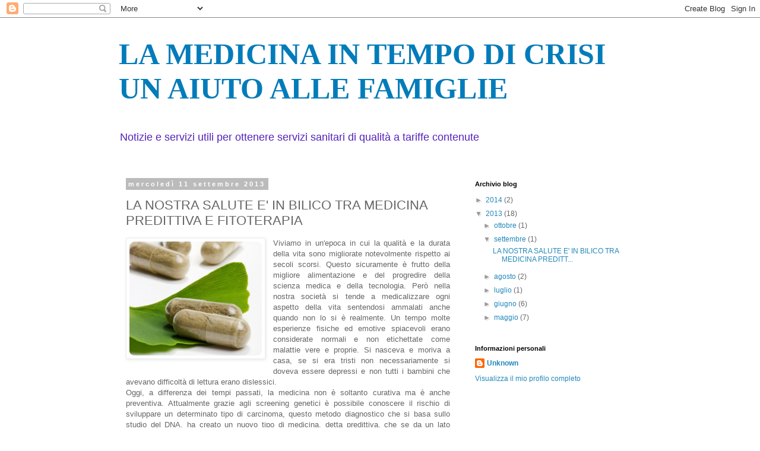

--- FILE ---
content_type: text/html; charset=UTF-8
request_url: https://medicopertutti.blogspot.com/2013/09/la-nostra-salute-e-in-bilico-tra.html
body_size: 10987
content:
<!DOCTYPE html>
<html class='v2' dir='ltr' lang='it'>
<head>
<link href='https://www.blogger.com/static/v1/widgets/335934321-css_bundle_v2.css' rel='stylesheet' type='text/css'/>
<meta content='width=1100' name='viewport'/>
<meta content='text/html; charset=UTF-8' http-equiv='Content-Type'/>
<meta content='blogger' name='generator'/>
<link href='https://medicopertutti.blogspot.com/favicon.ico' rel='icon' type='image/x-icon'/>
<link href='http://medicopertutti.blogspot.com/2013/09/la-nostra-salute-e-in-bilico-tra.html' rel='canonical'/>
<link rel="alternate" type="application/atom+xml" title="LA MEDICINA IN TEMPO DI CRISI UN AIUTO ALLE FAMIGLIE - Atom" href="https://medicopertutti.blogspot.com/feeds/posts/default" />
<link rel="alternate" type="application/rss+xml" title="LA MEDICINA IN TEMPO DI CRISI UN AIUTO ALLE FAMIGLIE - RSS" href="https://medicopertutti.blogspot.com/feeds/posts/default?alt=rss" />
<link rel="service.post" type="application/atom+xml" title="LA MEDICINA IN TEMPO DI CRISI UN AIUTO ALLE FAMIGLIE - Atom" href="https://www.blogger.com/feeds/6824754255195611882/posts/default" />

<link rel="alternate" type="application/atom+xml" title="LA MEDICINA IN TEMPO DI CRISI UN AIUTO ALLE FAMIGLIE - Atom" href="https://medicopertutti.blogspot.com/feeds/8391404526301641742/comments/default" />
<!--Can't find substitution for tag [blog.ieCssRetrofitLinks]-->
<link href='https://blogger.googleusercontent.com/img/b/R29vZ2xl/AVvXsEgvh0kvAzJpY-ODTzNg61LIO6OmUXI0o7o5m9SKJhmooVkavYsJ3PZT5NXP6QWZekZyMfZBXl-UeJMErLjl5WdJDSVu16CnN4H7g8L09OR9GIhgsujX3uBXcwt-8M_oZwcX9qRIbtTxKmQ/s1600/herbalmedicine.jpg' rel='image_src'/>
<meta content='http://medicopertutti.blogspot.com/2013/09/la-nostra-salute-e-in-bilico-tra.html' property='og:url'/>
<meta content='LA NOSTRA SALUTE E&#39; IN BILICO TRA MEDICINA PREDITTIVA E FITOTERAPIA' property='og:title'/>
<meta content='   Viviamo in un&#39;epoca in cui la qualità e la durata della vita sono migliorate notevolmente rispetto ai secoli scorsi. Questo sicuramente è...' property='og:description'/>
<meta content='https://blogger.googleusercontent.com/img/b/R29vZ2xl/AVvXsEgvh0kvAzJpY-ODTzNg61LIO6OmUXI0o7o5m9SKJhmooVkavYsJ3PZT5NXP6QWZekZyMfZBXl-UeJMErLjl5WdJDSVu16CnN4H7g8L09OR9GIhgsujX3uBXcwt-8M_oZwcX9qRIbtTxKmQ/w1200-h630-p-k-no-nu/herbalmedicine.jpg' property='og:image'/>
<title>LA MEDICINA IN TEMPO DI CRISI UN AIUTO ALLE FAMIGLIE: LA NOSTRA SALUTE E' IN BILICO TRA MEDICINA PREDITTIVA E FITOTERAPIA</title>
<style id='page-skin-1' type='text/css'><!--
/*
-----------------------------------------------
Blogger Template Style
Name:     Simple
Designer: Blogger
URL:      www.blogger.com
----------------------------------------------- */
/* Content
----------------------------------------------- */
body {
font: normal normal 12px 'Trebuchet MS', Trebuchet, Verdana, sans-serif;
color: #666666;
background: #ffffff none repeat scroll top left;
padding: 0 0 0 0;
}
html body .region-inner {
min-width: 0;
max-width: 100%;
width: auto;
}
h2 {
font-size: 22px;
}
a:link {
text-decoration:none;
color: #2288bb;
}
a:visited {
text-decoration:none;
color: #888888;
}
a:hover {
text-decoration:underline;
color: #33aaff;
}
.body-fauxcolumn-outer .fauxcolumn-inner {
background: transparent none repeat scroll top left;
_background-image: none;
}
.body-fauxcolumn-outer .cap-top {
position: absolute;
z-index: 1;
height: 400px;
width: 100%;
}
.body-fauxcolumn-outer .cap-top .cap-left {
width: 100%;
background: transparent none repeat-x scroll top left;
_background-image: none;
}
.content-outer {
-moz-box-shadow: 0 0 0 rgba(0, 0, 0, .15);
-webkit-box-shadow: 0 0 0 rgba(0, 0, 0, .15);
-goog-ms-box-shadow: 0 0 0 #333333;
box-shadow: 0 0 0 rgba(0, 0, 0, .15);
margin-bottom: 1px;
}
.content-inner {
padding: 10px 40px;
}
.content-inner {
background-color: #ffffff;
}
/* Header
----------------------------------------------- */
.header-outer {
background: transparent none repeat-x scroll 0 -400px;
_background-image: none;
}
.Header h1 {
font: normal bold 50px 'Times New Roman', Times, FreeSerif, serif;
color: #007cbb;
text-shadow: 0 0 0 rgba(0, 0, 0, .2);
}
.Header h1 a {
color: #007cbb;
}
.Header .description {
font-size: 18px;
color: #5421bb;
}
.header-inner .Header .titlewrapper {
padding: 22px 0;
}
.header-inner .Header .descriptionwrapper {
padding: 0 0;
}
/* Tabs
----------------------------------------------- */
.tabs-inner .section:first-child {
border-top: 0 solid #dddddd;
}
.tabs-inner .section:first-child ul {
margin-top: -1px;
border-top: 1px solid #dddddd;
border-left: 1px solid #dddddd;
border-right: 1px solid #dddddd;
}
.tabs-inner .widget ul {
background: transparent none repeat-x scroll 0 -800px;
_background-image: none;
border-bottom: 1px solid #dddddd;
margin-top: 0;
margin-left: -30px;
margin-right: -30px;
}
.tabs-inner .widget li a {
display: inline-block;
padding: .6em 1em;
font: normal normal 12px 'Trebuchet MS', Trebuchet, Verdana, sans-serif;
color: #000000;
border-left: 1px solid #ffffff;
border-right: 1px solid #dddddd;
}
.tabs-inner .widget li:first-child a {
border-left: none;
}
.tabs-inner .widget li.selected a, .tabs-inner .widget li a:hover {
color: #000000;
background-color: #eeeeee;
text-decoration: none;
}
/* Columns
----------------------------------------------- */
.main-outer {
border-top: 0 solid transparent;
}
.fauxcolumn-left-outer .fauxcolumn-inner {
border-right: 1px solid transparent;
}
.fauxcolumn-right-outer .fauxcolumn-inner {
border-left: 1px solid transparent;
}
/* Headings
----------------------------------------------- */
div.widget > h2,
div.widget h2.title {
margin: 0 0 1em 0;
font: normal bold 11px 'Trebuchet MS',Trebuchet,Verdana,sans-serif;
color: #000000;
}
/* Widgets
----------------------------------------------- */
.widget .zippy {
color: #999999;
text-shadow: 2px 2px 1px rgba(0, 0, 0, .1);
}
.widget .popular-posts ul {
list-style: none;
}
/* Posts
----------------------------------------------- */
h2.date-header {
font: normal bold 11px Arial, Tahoma, Helvetica, FreeSans, sans-serif;
}
.date-header span {
background-color: #bbbbbb;
color: #ffffff;
padding: 0.4em;
letter-spacing: 3px;
margin: inherit;
}
.main-inner {
padding-top: 35px;
padding-bottom: 65px;
}
.main-inner .column-center-inner {
padding: 0 0;
}
.main-inner .column-center-inner .section {
margin: 0 1em;
}
.post {
margin: 0 0 45px 0;
}
h3.post-title, .comments h4 {
font: normal normal 22px 'Trebuchet MS',Trebuchet,Verdana,sans-serif;
margin: .75em 0 0;
}
.post-body {
font-size: 110%;
line-height: 1.4;
position: relative;
}
.post-body img, .post-body .tr-caption-container, .Profile img, .Image img,
.BlogList .item-thumbnail img {
padding: 2px;
background: #ffffff;
border: 1px solid #eeeeee;
-moz-box-shadow: 1px 1px 5px rgba(0, 0, 0, .1);
-webkit-box-shadow: 1px 1px 5px rgba(0, 0, 0, .1);
box-shadow: 1px 1px 5px rgba(0, 0, 0, .1);
}
.post-body img, .post-body .tr-caption-container {
padding: 5px;
}
.post-body .tr-caption-container {
color: #666666;
}
.post-body .tr-caption-container img {
padding: 0;
background: transparent;
border: none;
-moz-box-shadow: 0 0 0 rgba(0, 0, 0, .1);
-webkit-box-shadow: 0 0 0 rgba(0, 0, 0, .1);
box-shadow: 0 0 0 rgba(0, 0, 0, .1);
}
.post-header {
margin: 0 0 1.5em;
line-height: 1.6;
font-size: 90%;
}
.post-footer {
margin: 20px -2px 0;
padding: 5px 10px;
color: #666666;
background-color: #eeeeee;
border-bottom: 1px solid #eeeeee;
line-height: 1.6;
font-size: 90%;
}
#comments .comment-author {
padding-top: 1.5em;
border-top: 1px solid transparent;
background-position: 0 1.5em;
}
#comments .comment-author:first-child {
padding-top: 0;
border-top: none;
}
.avatar-image-container {
margin: .2em 0 0;
}
#comments .avatar-image-container img {
border: 1px solid #eeeeee;
}
/* Comments
----------------------------------------------- */
.comments .comments-content .icon.blog-author {
background-repeat: no-repeat;
background-image: url([data-uri]);
}
.comments .comments-content .loadmore a {
border-top: 1px solid #999999;
border-bottom: 1px solid #999999;
}
.comments .comment-thread.inline-thread {
background-color: #eeeeee;
}
.comments .continue {
border-top: 2px solid #999999;
}
/* Accents
---------------------------------------------- */
.section-columns td.columns-cell {
border-left: 1px solid transparent;
}
.blog-pager {
background: transparent url(//www.blogblog.com/1kt/simple/paging_dot.png) repeat-x scroll top center;
}
.blog-pager-older-link, .home-link,
.blog-pager-newer-link {
background-color: #ffffff;
padding: 5px;
}
.footer-outer {
border-top: 1px dashed #bbbbbb;
}
/* Mobile
----------------------------------------------- */
body.mobile  {
background-size: auto;
}
.mobile .body-fauxcolumn-outer {
background: transparent none repeat scroll top left;
}
.mobile .body-fauxcolumn-outer .cap-top {
background-size: 100% auto;
}
.mobile .content-outer {
-webkit-box-shadow: 0 0 3px rgba(0, 0, 0, .15);
box-shadow: 0 0 3px rgba(0, 0, 0, .15);
}
.mobile .tabs-inner .widget ul {
margin-left: 0;
margin-right: 0;
}
.mobile .post {
margin: 0;
}
.mobile .main-inner .column-center-inner .section {
margin: 0;
}
.mobile .date-header span {
padding: 0.1em 10px;
margin: 0 -10px;
}
.mobile h3.post-title {
margin: 0;
}
.mobile .blog-pager {
background: transparent none no-repeat scroll top center;
}
.mobile .footer-outer {
border-top: none;
}
.mobile .main-inner, .mobile .footer-inner {
background-color: #ffffff;
}
.mobile-index-contents {
color: #666666;
}
.mobile-link-button {
background-color: #2288bb;
}
.mobile-link-button a:link, .mobile-link-button a:visited {
color: #ffffff;
}
.mobile .tabs-inner .section:first-child {
border-top: none;
}
.mobile .tabs-inner .PageList .widget-content {
background-color: #eeeeee;
color: #000000;
border-top: 1px solid #dddddd;
border-bottom: 1px solid #dddddd;
}
.mobile .tabs-inner .PageList .widget-content .pagelist-arrow {
border-left: 1px solid #dddddd;
}

--></style>
<style id='template-skin-1' type='text/css'><!--
body {
min-width: 960px;
}
.content-outer, .content-fauxcolumn-outer, .region-inner {
min-width: 960px;
max-width: 960px;
_width: 960px;
}
.main-inner .columns {
padding-left: 0px;
padding-right: 310px;
}
.main-inner .fauxcolumn-center-outer {
left: 0px;
right: 310px;
/* IE6 does not respect left and right together */
_width: expression(this.parentNode.offsetWidth -
parseInt("0px") -
parseInt("310px") + 'px');
}
.main-inner .fauxcolumn-left-outer {
width: 0px;
}
.main-inner .fauxcolumn-right-outer {
width: 310px;
}
.main-inner .column-left-outer {
width: 0px;
right: 100%;
margin-left: -0px;
}
.main-inner .column-right-outer {
width: 310px;
margin-right: -310px;
}
#layout {
min-width: 0;
}
#layout .content-outer {
min-width: 0;
width: 800px;
}
#layout .region-inner {
min-width: 0;
width: auto;
}
body#layout div.add_widget {
padding: 8px;
}
body#layout div.add_widget a {
margin-left: 32px;
}
--></style>
<link href='https://www.blogger.com/dyn-css/authorization.css?targetBlogID=6824754255195611882&amp;zx=fb33488c-637f-4369-ab25-4963a0a4715a' media='none' onload='if(media!=&#39;all&#39;)media=&#39;all&#39;' rel='stylesheet'/><noscript><link href='https://www.blogger.com/dyn-css/authorization.css?targetBlogID=6824754255195611882&amp;zx=fb33488c-637f-4369-ab25-4963a0a4715a' rel='stylesheet'/></noscript>
<meta name='google-adsense-platform-account' content='ca-host-pub-1556223355139109'/>
<meta name='google-adsense-platform-domain' content='blogspot.com'/>

</head>
<body class='loading variant-simplysimple'>
<div class='navbar section' id='navbar' name='Navbar'><div class='widget Navbar' data-version='1' id='Navbar1'><script type="text/javascript">
    function setAttributeOnload(object, attribute, val) {
      if(window.addEventListener) {
        window.addEventListener('load',
          function(){ object[attribute] = val; }, false);
      } else {
        window.attachEvent('onload', function(){ object[attribute] = val; });
      }
    }
  </script>
<div id="navbar-iframe-container"></div>
<script type="text/javascript" src="https://apis.google.com/js/platform.js"></script>
<script type="text/javascript">
      gapi.load("gapi.iframes:gapi.iframes.style.bubble", function() {
        if (gapi.iframes && gapi.iframes.getContext) {
          gapi.iframes.getContext().openChild({
              url: 'https://www.blogger.com/navbar/6824754255195611882?po\x3d8391404526301641742\x26origin\x3dhttps://medicopertutti.blogspot.com',
              where: document.getElementById("navbar-iframe-container"),
              id: "navbar-iframe"
          });
        }
      });
    </script><script type="text/javascript">
(function() {
var script = document.createElement('script');
script.type = 'text/javascript';
script.src = '//pagead2.googlesyndication.com/pagead/js/google_top_exp.js';
var head = document.getElementsByTagName('head')[0];
if (head) {
head.appendChild(script);
}})();
</script>
</div></div>
<div class='body-fauxcolumns'>
<div class='fauxcolumn-outer body-fauxcolumn-outer'>
<div class='cap-top'>
<div class='cap-left'></div>
<div class='cap-right'></div>
</div>
<div class='fauxborder-left'>
<div class='fauxborder-right'></div>
<div class='fauxcolumn-inner'>
</div>
</div>
<div class='cap-bottom'>
<div class='cap-left'></div>
<div class='cap-right'></div>
</div>
</div>
</div>
<div class='content'>
<div class='content-fauxcolumns'>
<div class='fauxcolumn-outer content-fauxcolumn-outer'>
<div class='cap-top'>
<div class='cap-left'></div>
<div class='cap-right'></div>
</div>
<div class='fauxborder-left'>
<div class='fauxborder-right'></div>
<div class='fauxcolumn-inner'>
</div>
</div>
<div class='cap-bottom'>
<div class='cap-left'></div>
<div class='cap-right'></div>
</div>
</div>
</div>
<div class='content-outer'>
<div class='content-cap-top cap-top'>
<div class='cap-left'></div>
<div class='cap-right'></div>
</div>
<div class='fauxborder-left content-fauxborder-left'>
<div class='fauxborder-right content-fauxborder-right'></div>
<div class='content-inner'>
<header>
<div class='header-outer'>
<div class='header-cap-top cap-top'>
<div class='cap-left'></div>
<div class='cap-right'></div>
</div>
<div class='fauxborder-left header-fauxborder-left'>
<div class='fauxborder-right header-fauxborder-right'></div>
<div class='region-inner header-inner'>
<div class='header section' id='header' name='Intestazione'><div class='widget Header' data-version='1' id='Header1'>
<div id='header-inner'>
<div class='titlewrapper'>
<h1 class='title'>
<a href='https://medicopertutti.blogspot.com/'>
LA MEDICINA IN TEMPO DI CRISI UN AIUTO ALLE FAMIGLIE
</a>
</h1>
</div>
<div class='descriptionwrapper'>
<p class='description'><span>Notizie e servizi utili per ottenere servizi sanitari di qualità a tariffe contenute</span></p>
</div>
</div>
</div></div>
</div>
</div>
<div class='header-cap-bottom cap-bottom'>
<div class='cap-left'></div>
<div class='cap-right'></div>
</div>
</div>
</header>
<div class='tabs-outer'>
<div class='tabs-cap-top cap-top'>
<div class='cap-left'></div>
<div class='cap-right'></div>
</div>
<div class='fauxborder-left tabs-fauxborder-left'>
<div class='fauxborder-right tabs-fauxborder-right'></div>
<div class='region-inner tabs-inner'>
<div class='tabs no-items section' id='crosscol' name='Multi-colonne'></div>
<div class='tabs no-items section' id='crosscol-overflow' name='Cross-Column 2'></div>
</div>
</div>
<div class='tabs-cap-bottom cap-bottom'>
<div class='cap-left'></div>
<div class='cap-right'></div>
</div>
</div>
<div class='main-outer'>
<div class='main-cap-top cap-top'>
<div class='cap-left'></div>
<div class='cap-right'></div>
</div>
<div class='fauxborder-left main-fauxborder-left'>
<div class='fauxborder-right main-fauxborder-right'></div>
<div class='region-inner main-inner'>
<div class='columns fauxcolumns'>
<div class='fauxcolumn-outer fauxcolumn-center-outer'>
<div class='cap-top'>
<div class='cap-left'></div>
<div class='cap-right'></div>
</div>
<div class='fauxborder-left'>
<div class='fauxborder-right'></div>
<div class='fauxcolumn-inner'>
</div>
</div>
<div class='cap-bottom'>
<div class='cap-left'></div>
<div class='cap-right'></div>
</div>
</div>
<div class='fauxcolumn-outer fauxcolumn-left-outer'>
<div class='cap-top'>
<div class='cap-left'></div>
<div class='cap-right'></div>
</div>
<div class='fauxborder-left'>
<div class='fauxborder-right'></div>
<div class='fauxcolumn-inner'>
</div>
</div>
<div class='cap-bottom'>
<div class='cap-left'></div>
<div class='cap-right'></div>
</div>
</div>
<div class='fauxcolumn-outer fauxcolumn-right-outer'>
<div class='cap-top'>
<div class='cap-left'></div>
<div class='cap-right'></div>
</div>
<div class='fauxborder-left'>
<div class='fauxborder-right'></div>
<div class='fauxcolumn-inner'>
</div>
</div>
<div class='cap-bottom'>
<div class='cap-left'></div>
<div class='cap-right'></div>
</div>
</div>
<!-- corrects IE6 width calculation -->
<div class='columns-inner'>
<div class='column-center-outer'>
<div class='column-center-inner'>
<div class='main section' id='main' name='Principale'><div class='widget Blog' data-version='1' id='Blog1'>
<div class='blog-posts hfeed'>

          <div class="date-outer">
        
<h2 class='date-header'><span>mercoledì 11 settembre 2013</span></h2>

          <div class="date-posts">
        
<div class='post-outer'>
<div class='post hentry uncustomized-post-template' itemprop='blogPost' itemscope='itemscope' itemtype='http://schema.org/BlogPosting'>
<meta content='https://blogger.googleusercontent.com/img/b/R29vZ2xl/AVvXsEgvh0kvAzJpY-ODTzNg61LIO6OmUXI0o7o5m9SKJhmooVkavYsJ3PZT5NXP6QWZekZyMfZBXl-UeJMErLjl5WdJDSVu16CnN4H7g8L09OR9GIhgsujX3uBXcwt-8M_oZwcX9qRIbtTxKmQ/s1600/herbalmedicine.jpg' itemprop='image_url'/>
<meta content='6824754255195611882' itemprop='blogId'/>
<meta content='8391404526301641742' itemprop='postId'/>
<a name='8391404526301641742'></a>
<h3 class='post-title entry-title' itemprop='name'>
LA NOSTRA SALUTE E' IN BILICO TRA MEDICINA PREDITTIVA E FITOTERAPIA
</h3>
<div class='post-header'>
<div class='post-header-line-1'></div>
</div>
<div class='post-body entry-content' id='post-body-8391404526301641742' itemprop='description articleBody'>
<div align="JUSTIFY" style="margin-bottom: 0cm;">
<div class="separator" style="clear: both; text-align: center;">
<a href="https://blogger.googleusercontent.com/img/b/R29vZ2xl/AVvXsEgvh0kvAzJpY-ODTzNg61LIO6OmUXI0o7o5m9SKJhmooVkavYsJ3PZT5NXP6QWZekZyMfZBXl-UeJMErLjl5WdJDSVu16CnN4H7g8L09OR9GIhgsujX3uBXcwt-8M_oZwcX9qRIbtTxKmQ/s1600/herbalmedicine.jpg" imageanchor="1" style="clear: left; float: left; margin-bottom: 1em; margin-right: 1em;"><img border="0" src="https://blogger.googleusercontent.com/img/b/R29vZ2xl/AVvXsEgvh0kvAzJpY-ODTzNg61LIO6OmUXI0o7o5m9SKJhmooVkavYsJ3PZT5NXP6QWZekZyMfZBXl-UeJMErLjl5WdJDSVu16CnN4H7g8L09OR9GIhgsujX3uBXcwt-8M_oZwcX9qRIbtTxKmQ/s1600/herbalmedicine.jpg" /></a></div>
Viviamo in un'epoca in
cui la qualità e la durata della vita sono migliorate notevolmente
rispetto ai secoli scorsi. Questo sicuramente è frutto della
migliore alimentazione e del progredire della scienza medica e della
tecnologia. Però nella nostra società  si tende a medicalizzare
ogni aspetto della vita sentendosi ammalati anche quando non lo si è
realmente. Un tempo molte esperienze fisiche ed emotive spiacevoli
erano considerate normali e non etichettate come malattie vere e
proprie. Si nasceva e moriva a casa, se si era tristi non
necessariamente si doveva essere depressi e non tutti i bambini  che
avevano difficoltà di lettura erano dislessici.</div>
<div align="JUSTIFY" style="margin-bottom: 0cm;">
Oggi, a differenza dei
tempi passati, la medicina non è soltanto curativa ma è anche
preventiva. Attualmente grazie agli screening genetici è possibile 
conoscere il rischio di sviluppare un determinato tipo di carcinoma,
questo metodo diagnostico che si basa sullo studio del DNA, ha creato
un nuovo tipo di medicina, detta predittiva, che se da un lato
costituisce il raggiungimento di un importante traguardo dall'altro
espone al rischio di una eccessiva medicalizzazione. Inoltre, allo
stato attuale, la medicina predittiva è una medicina di elite alla
quale accedono star come Angelina Jolie e non tutti i cittadini
assistiti dal sistema sanitario nazionale.</div>
<div align="JUSTIFY" style="margin-bottom: 0cm;">
In una situazione in cui
facilmente si viene etichettati come pazienti e si  fanno progressi
che non sono per tutti, non è infrequente sentirsi infelici,
vulnerabili ed ansiosi, è probabile che ci si senta malati anche
quando realmente non lo si è. E' fondamentale allora saper
distinguere tra disturbi importanti e sintomi lievi e transitori.
Occorre trovare il giusto equilibrio tra il ricorso alla scienza
medica , l'accettazione di alcune situazioni,  anche se spiacevoli o
dolorose, e l'automedicazione che per molti è sinonimo, oltre che di
farmaci da banco, di fitoterapia. 
</div>
<div align="JUSTIFY" style="margin-bottom: 0cm;">
Fin dalla preistoria
l'uomo ha capito che la natura è fonte di sostanze con proprietà
curative. I primi usi veri e propri dei principi curativi naturali si
fanno risalire a 10000 anni fa quando le cure avvenivano in maniera
empirica e si praticavano attraverso rituali mistici e religiosi. E'
con la cultura greca che la secolarizzazione della medicina ha il suo
culmine e si elimina il legame profondo tra utilizzo di sostanze
curative e religione.  Teofrasto, filosofo presocratico e successore
di Aristotele, scrive il primo trattato di botanica farmaceutica ed è
Ippocrate (460-377 a.C.) a classificare circa 300 tipi di piante
medicinali consigliandone il modo d'impiego e influenzando tutto il
mondo romano ed il medio evo. Con la caduta dell'impero romano la
conoscenza della fitoterapia viene conservata nei monasteri e,
parallelamente, si sviluppa nel mondo arabo, dove nasce l'alchimia
che precede la chimica moderna. Nel 1500 Paracelsio affronta studi di
chimica concentrandosi sui principi attivi delle piante. Attualmente
la fitoterapia è considerata una medicina alternativa o
complementare nella maggior parte degli stati membri della UE e negli
Stati Uniti, anche se alcune piante sono riconosciute ed utilizzate
anche nella medicina scientifica tradizionale.  Normativamente i
fitoterapici hanno molte diverse collocazioni, secondo la finalità
d'uso, la modalità di registrazione e di immissione in commercio, di
conseguenza i prodotti vegetali possono seguire la normativa del
farmaco o quella dell'integratore. La normativa 2004/24/CE norma quei
prodotti che hanno in Europa una lunga tradizione di utilizzo e su
cui si hanno sufficienti dati di efficacia e sicurezza; tale norma
permette la registrazione semplificata di farmaci vegetali
tradizionali. 
</div>
<br />
<div align="JUSTIFY" style="margin-bottom: 0cm;">
Non è facile essere
oggettivi nella valutazione dei sintomi, il rischio è di eccedere
nel ricorso alla scienza medica o di avventurarsi
nell'automedicazione senza essere pienamente consapevoli del fatto
che anche i principi contenuti nelle piante, come i farmaci, hanno le
loro controindicazioni. Alcune regole generali possono essere
d'aiuto: dei sintomi occorre sempre valutare l'intensità e la
durata, occorre riuscire a mantenere una certa serenità e riflettere
sulla possibilità di aver già esperito una situazione dello stesso
genere, bisogna distinguere se ciò che si prova fa parte delle
comuni, anche se spiacevoli, esperienze di vita o se si tratta di una
effettiva patologia. La medicina oggi può molto ma non deve farci
sentire ammalati se non lo siamo.</div>
<div style='clear: both;'></div>
</div>
<div class='post-footer'>
<div class='post-footer-line post-footer-line-1'>
<span class='post-author vcard'>
Pubblicato da
<span class='fn' itemprop='author' itemscope='itemscope' itemtype='http://schema.org/Person'>
<meta content='https://www.blogger.com/profile/10963907273392418103' itemprop='url'/>
<a class='g-profile' href='https://www.blogger.com/profile/10963907273392418103' rel='author' title='author profile'>
<span itemprop='name'>Unknown</span>
</a>
</span>
</span>
<span class='post-timestamp'>
alle
<meta content='http://medicopertutti.blogspot.com/2013/09/la-nostra-salute-e-in-bilico-tra.html' itemprop='url'/>
<a class='timestamp-link' href='https://medicopertutti.blogspot.com/2013/09/la-nostra-salute-e-in-bilico-tra.html' rel='bookmark' title='permanent link'><abbr class='published' itemprop='datePublished' title='2013-09-11T19:22:00+02:00'>19:22</abbr></a>
</span>
<span class='post-comment-link'>
</span>
<span class='post-icons'>
<span class='item-control blog-admin pid-376146597'>
<a href='https://www.blogger.com/post-edit.g?blogID=6824754255195611882&postID=8391404526301641742&from=pencil' title='Modifica post'>
<img alt='' class='icon-action' height='18' src='https://resources.blogblog.com/img/icon18_edit_allbkg.gif' width='18'/>
</a>
</span>
</span>
<div class='post-share-buttons goog-inline-block'>
<a class='goog-inline-block share-button sb-email' href='https://www.blogger.com/share-post.g?blogID=6824754255195611882&postID=8391404526301641742&target=email' target='_blank' title='Invia tramite email'><span class='share-button-link-text'>Invia tramite email</span></a><a class='goog-inline-block share-button sb-blog' href='https://www.blogger.com/share-post.g?blogID=6824754255195611882&postID=8391404526301641742&target=blog' onclick='window.open(this.href, "_blank", "height=270,width=475"); return false;' target='_blank' title='Postalo sul blog'><span class='share-button-link-text'>Postalo sul blog</span></a><a class='goog-inline-block share-button sb-twitter' href='https://www.blogger.com/share-post.g?blogID=6824754255195611882&postID=8391404526301641742&target=twitter' target='_blank' title='Condividi su X'><span class='share-button-link-text'>Condividi su X</span></a><a class='goog-inline-block share-button sb-facebook' href='https://www.blogger.com/share-post.g?blogID=6824754255195611882&postID=8391404526301641742&target=facebook' onclick='window.open(this.href, "_blank", "height=430,width=640"); return false;' target='_blank' title='Condividi su Facebook'><span class='share-button-link-text'>Condividi su Facebook</span></a><a class='goog-inline-block share-button sb-pinterest' href='https://www.blogger.com/share-post.g?blogID=6824754255195611882&postID=8391404526301641742&target=pinterest' target='_blank' title='Condividi su Pinterest'><span class='share-button-link-text'>Condividi su Pinterest</span></a>
</div>
</div>
<div class='post-footer-line post-footer-line-2'>
<span class='post-labels'>
Etichette:
<a href='https://medicopertutti.blogspot.com/search/label/DNA' rel='tag'>DNA</a>,
<a href='https://medicopertutti.blogspot.com/search/label/fitoterapia' rel='tag'>fitoterapia</a>,
<a href='https://medicopertutti.blogspot.com/search/label/genetica' rel='tag'>genetica</a>,
<a href='https://medicopertutti.blogspot.com/search/label/medicina%20predittiva' rel='tag'>medicina predittiva</a>
</span>
</div>
<div class='post-footer-line post-footer-line-3'>
<span class='post-location'>
</span>
</div>
</div>
</div>
<div class='comments' id='comments'>
<a name='comments'></a>
<h4>Nessun commento:</h4>
<div id='Blog1_comments-block-wrapper'>
<dl class='avatar-comment-indent' id='comments-block'>
</dl>
</div>
<p class='comment-footer'>
<div class='comment-form'>
<a name='comment-form'></a>
<h4 id='comment-post-message'>Posta un commento</h4>
<p>
</p>
<a href='https://www.blogger.com/comment/frame/6824754255195611882?po=8391404526301641742&hl=it&saa=85391&origin=https://medicopertutti.blogspot.com' id='comment-editor-src'></a>
<iframe allowtransparency='true' class='blogger-iframe-colorize blogger-comment-from-post' frameborder='0' height='410px' id='comment-editor' name='comment-editor' src='' width='100%'></iframe>
<script src='https://www.blogger.com/static/v1/jsbin/2830521187-comment_from_post_iframe.js' type='text/javascript'></script>
<script type='text/javascript'>
      BLOG_CMT_createIframe('https://www.blogger.com/rpc_relay.html');
    </script>
</div>
</p>
</div>
</div>

        </div></div>
      
</div>
<div class='blog-pager' id='blog-pager'>
<span id='blog-pager-newer-link'>
<a class='blog-pager-newer-link' href='https://medicopertutti.blogspot.com/2013/10/spigolature-dalla-stampa-ottobre-2013.html' id='Blog1_blog-pager-newer-link' title='Post più recente'>Post più recente</a>
</span>
<span id='blog-pager-older-link'>
<a class='blog-pager-older-link' href='https://medicopertutti.blogspot.com/2013/08/novita-sulla-normativa-che-regola-il.html' id='Blog1_blog-pager-older-link' title='Post più vecchio'>Post più vecchio</a>
</span>
<a class='home-link' href='https://medicopertutti.blogspot.com/'>Home page</a>
</div>
<div class='clear'></div>
<div class='post-feeds'>
<div class='feed-links'>
Iscriviti a:
<a class='feed-link' href='https://medicopertutti.blogspot.com/feeds/8391404526301641742/comments/default' target='_blank' type='application/atom+xml'>Commenti sul post (Atom)</a>
</div>
</div>
</div></div>
</div>
</div>
<div class='column-left-outer'>
<div class='column-left-inner'>
<aside>
</aside>
</div>
</div>
<div class='column-right-outer'>
<div class='column-right-inner'>
<aside>
<div class='sidebar section' id='sidebar-right-1'><div class='widget BlogArchive' data-version='1' id='BlogArchive1'>
<h2>Archivio blog</h2>
<div class='widget-content'>
<div id='ArchiveList'>
<div id='BlogArchive1_ArchiveList'>
<ul class='hierarchy'>
<li class='archivedate collapsed'>
<a class='toggle' href='javascript:void(0)'>
<span class='zippy'>

        &#9658;&#160;
      
</span>
</a>
<a class='post-count-link' href='https://medicopertutti.blogspot.com/2014/'>
2014
</a>
<span class='post-count' dir='ltr'>(2)</span>
<ul class='hierarchy'>
<li class='archivedate collapsed'>
<a class='toggle' href='javascript:void(0)'>
<span class='zippy'>

        &#9658;&#160;
      
</span>
</a>
<a class='post-count-link' href='https://medicopertutti.blogspot.com/2014/05/'>
maggio
</a>
<span class='post-count' dir='ltr'>(1)</span>
</li>
</ul>
<ul class='hierarchy'>
<li class='archivedate collapsed'>
<a class='toggle' href='javascript:void(0)'>
<span class='zippy'>

        &#9658;&#160;
      
</span>
</a>
<a class='post-count-link' href='https://medicopertutti.blogspot.com/2014/02/'>
febbraio
</a>
<span class='post-count' dir='ltr'>(1)</span>
</li>
</ul>
</li>
</ul>
<ul class='hierarchy'>
<li class='archivedate expanded'>
<a class='toggle' href='javascript:void(0)'>
<span class='zippy toggle-open'>

        &#9660;&#160;
      
</span>
</a>
<a class='post-count-link' href='https://medicopertutti.blogspot.com/2013/'>
2013
</a>
<span class='post-count' dir='ltr'>(18)</span>
<ul class='hierarchy'>
<li class='archivedate collapsed'>
<a class='toggle' href='javascript:void(0)'>
<span class='zippy'>

        &#9658;&#160;
      
</span>
</a>
<a class='post-count-link' href='https://medicopertutti.blogspot.com/2013/10/'>
ottobre
</a>
<span class='post-count' dir='ltr'>(1)</span>
</li>
</ul>
<ul class='hierarchy'>
<li class='archivedate expanded'>
<a class='toggle' href='javascript:void(0)'>
<span class='zippy toggle-open'>

        &#9660;&#160;
      
</span>
</a>
<a class='post-count-link' href='https://medicopertutti.blogspot.com/2013/09/'>
settembre
</a>
<span class='post-count' dir='ltr'>(1)</span>
<ul class='posts'>
<li><a href='https://medicopertutti.blogspot.com/2013/09/la-nostra-salute-e-in-bilico-tra.html'>LA NOSTRA SALUTE E&#39; IN BILICO TRA MEDICINA PREDITT...</a></li>
</ul>
</li>
</ul>
<ul class='hierarchy'>
<li class='archivedate collapsed'>
<a class='toggle' href='javascript:void(0)'>
<span class='zippy'>

        &#9658;&#160;
      
</span>
</a>
<a class='post-count-link' href='https://medicopertutti.blogspot.com/2013/08/'>
agosto
</a>
<span class='post-count' dir='ltr'>(2)</span>
</li>
</ul>
<ul class='hierarchy'>
<li class='archivedate collapsed'>
<a class='toggle' href='javascript:void(0)'>
<span class='zippy'>

        &#9658;&#160;
      
</span>
</a>
<a class='post-count-link' href='https://medicopertutti.blogspot.com/2013/07/'>
luglio
</a>
<span class='post-count' dir='ltr'>(1)</span>
</li>
</ul>
<ul class='hierarchy'>
<li class='archivedate collapsed'>
<a class='toggle' href='javascript:void(0)'>
<span class='zippy'>

        &#9658;&#160;
      
</span>
</a>
<a class='post-count-link' href='https://medicopertutti.blogspot.com/2013/06/'>
giugno
</a>
<span class='post-count' dir='ltr'>(6)</span>
</li>
</ul>
<ul class='hierarchy'>
<li class='archivedate collapsed'>
<a class='toggle' href='javascript:void(0)'>
<span class='zippy'>

        &#9658;&#160;
      
</span>
</a>
<a class='post-count-link' href='https://medicopertutti.blogspot.com/2013/05/'>
maggio
</a>
<span class='post-count' dir='ltr'>(7)</span>
</li>
</ul>
</li>
</ul>
</div>
</div>
<div class='clear'></div>
</div>
</div><div class='widget Profile' data-version='1' id='Profile1'>
<h2>Informazioni personali</h2>
<div class='widget-content'>
<dl class='profile-datablock'>
<dt class='profile-data'>
<a class='profile-name-link g-profile' href='https://www.blogger.com/profile/10963907273392418103' rel='author' style='background-image: url(//www.blogger.com/img/logo-16.png);'>
Unknown
</a>
</dt>
</dl>
<a class='profile-link' href='https://www.blogger.com/profile/10963907273392418103' rel='author'>Visualizza il mio profilo completo</a>
<div class='clear'></div>
</div>
</div></div>
</aside>
</div>
</div>
</div>
<div style='clear: both'></div>
<!-- columns -->
</div>
<!-- main -->
</div>
</div>
<div class='main-cap-bottom cap-bottom'>
<div class='cap-left'></div>
<div class='cap-right'></div>
</div>
</div>
<footer>
<div class='footer-outer'>
<div class='footer-cap-top cap-top'>
<div class='cap-left'></div>
<div class='cap-right'></div>
</div>
<div class='fauxborder-left footer-fauxborder-left'>
<div class='fauxborder-right footer-fauxborder-right'></div>
<div class='region-inner footer-inner'>
<div class='foot no-items section' id='footer-1'></div>
<table border='0' cellpadding='0' cellspacing='0' class='section-columns columns-2'>
<tbody>
<tr>
<td class='first columns-cell'>
<div class='foot no-items section' id='footer-2-1'></div>
</td>
<td class='columns-cell'>
<div class='foot no-items section' id='footer-2-2'></div>
</td>
</tr>
</tbody>
</table>
<!-- outside of the include in order to lock Attribution widget -->
<div class='foot section' id='footer-3' name='Piè di pagina'><div class='widget Attribution' data-version='1' id='Attribution1'>
<div class='widget-content' style='text-align: center;'>
Tema Semplice. Powered by <a href='https://www.blogger.com' target='_blank'>Blogger</a>.
</div>
<div class='clear'></div>
</div></div>
</div>
</div>
<div class='footer-cap-bottom cap-bottom'>
<div class='cap-left'></div>
<div class='cap-right'></div>
</div>
</div>
</footer>
<!-- content -->
</div>
</div>
<div class='content-cap-bottom cap-bottom'>
<div class='cap-left'></div>
<div class='cap-right'></div>
</div>
</div>
</div>
<script type='text/javascript'>
    window.setTimeout(function() {
        document.body.className = document.body.className.replace('loading', '');
      }, 10);
  </script>

<script type="text/javascript" src="https://www.blogger.com/static/v1/widgets/3845888474-widgets.js"></script>
<script type='text/javascript'>
window['__wavt'] = 'AOuZoY6Z2l2AjZvHDWdhENmVn8GDGEbx4w:1768777221095';_WidgetManager._Init('//www.blogger.com/rearrange?blogID\x3d6824754255195611882','//medicopertutti.blogspot.com/2013/09/la-nostra-salute-e-in-bilico-tra.html','6824754255195611882');
_WidgetManager._SetDataContext([{'name': 'blog', 'data': {'blogId': '6824754255195611882', 'title': 'LA MEDICINA IN TEMPO DI CRISI UN AIUTO ALLE FAMIGLIE', 'url': 'https://medicopertutti.blogspot.com/2013/09/la-nostra-salute-e-in-bilico-tra.html', 'canonicalUrl': 'http://medicopertutti.blogspot.com/2013/09/la-nostra-salute-e-in-bilico-tra.html', 'homepageUrl': 'https://medicopertutti.blogspot.com/', 'searchUrl': 'https://medicopertutti.blogspot.com/search', 'canonicalHomepageUrl': 'http://medicopertutti.blogspot.com/', 'blogspotFaviconUrl': 'https://medicopertutti.blogspot.com/favicon.ico', 'bloggerUrl': 'https://www.blogger.com', 'hasCustomDomain': false, 'httpsEnabled': true, 'enabledCommentProfileImages': true, 'gPlusViewType': 'FILTERED_POSTMOD', 'adultContent': false, 'analyticsAccountNumber': '', 'encoding': 'UTF-8', 'locale': 'it', 'localeUnderscoreDelimited': 'it', 'languageDirection': 'ltr', 'isPrivate': false, 'isMobile': false, 'isMobileRequest': false, 'mobileClass': '', 'isPrivateBlog': false, 'isDynamicViewsAvailable': true, 'feedLinks': '\x3clink rel\x3d\x22alternate\x22 type\x3d\x22application/atom+xml\x22 title\x3d\x22LA MEDICINA IN TEMPO DI CRISI UN AIUTO ALLE FAMIGLIE - Atom\x22 href\x3d\x22https://medicopertutti.blogspot.com/feeds/posts/default\x22 /\x3e\n\x3clink rel\x3d\x22alternate\x22 type\x3d\x22application/rss+xml\x22 title\x3d\x22LA MEDICINA IN TEMPO DI CRISI UN AIUTO ALLE FAMIGLIE - RSS\x22 href\x3d\x22https://medicopertutti.blogspot.com/feeds/posts/default?alt\x3drss\x22 /\x3e\n\x3clink rel\x3d\x22service.post\x22 type\x3d\x22application/atom+xml\x22 title\x3d\x22LA MEDICINA IN TEMPO DI CRISI UN AIUTO ALLE FAMIGLIE - Atom\x22 href\x3d\x22https://www.blogger.com/feeds/6824754255195611882/posts/default\x22 /\x3e\n\n\x3clink rel\x3d\x22alternate\x22 type\x3d\x22application/atom+xml\x22 title\x3d\x22LA MEDICINA IN TEMPO DI CRISI UN AIUTO ALLE FAMIGLIE - Atom\x22 href\x3d\x22https://medicopertutti.blogspot.com/feeds/8391404526301641742/comments/default\x22 /\x3e\n', 'meTag': '', 'adsenseHostId': 'ca-host-pub-1556223355139109', 'adsenseHasAds': false, 'adsenseAutoAds': false, 'boqCommentIframeForm': true, 'loginRedirectParam': '', 'isGoogleEverywhereLinkTooltipEnabled': true, 'view': '', 'dynamicViewsCommentsSrc': '//www.blogblog.com/dynamicviews/4224c15c4e7c9321/js/comments.js', 'dynamicViewsScriptSrc': '//www.blogblog.com/dynamicviews/2dfa401275732ff9', 'plusOneApiSrc': 'https://apis.google.com/js/platform.js', 'disableGComments': true, 'interstitialAccepted': false, 'sharing': {'platforms': [{'name': 'Ottieni link', 'key': 'link', 'shareMessage': 'Ottieni link', 'target': ''}, {'name': 'Facebook', 'key': 'facebook', 'shareMessage': 'Condividi in Facebook', 'target': 'facebook'}, {'name': 'Postalo sul blog', 'key': 'blogThis', 'shareMessage': 'Postalo sul blog', 'target': 'blog'}, {'name': 'X', 'key': 'twitter', 'shareMessage': 'Condividi in X', 'target': 'twitter'}, {'name': 'Pinterest', 'key': 'pinterest', 'shareMessage': 'Condividi in Pinterest', 'target': 'pinterest'}, {'name': 'Email', 'key': 'email', 'shareMessage': 'Email', 'target': 'email'}], 'disableGooglePlus': true, 'googlePlusShareButtonWidth': 0, 'googlePlusBootstrap': '\x3cscript type\x3d\x22text/javascript\x22\x3ewindow.___gcfg \x3d {\x27lang\x27: \x27it\x27};\x3c/script\x3e'}, 'hasCustomJumpLinkMessage': false, 'jumpLinkMessage': 'Continua a leggere', 'pageType': 'item', 'postId': '8391404526301641742', 'postImageThumbnailUrl': 'https://blogger.googleusercontent.com/img/b/R29vZ2xl/AVvXsEgvh0kvAzJpY-ODTzNg61LIO6OmUXI0o7o5m9SKJhmooVkavYsJ3PZT5NXP6QWZekZyMfZBXl-UeJMErLjl5WdJDSVu16CnN4H7g8L09OR9GIhgsujX3uBXcwt-8M_oZwcX9qRIbtTxKmQ/s72-c/herbalmedicine.jpg', 'postImageUrl': 'https://blogger.googleusercontent.com/img/b/R29vZ2xl/AVvXsEgvh0kvAzJpY-ODTzNg61LIO6OmUXI0o7o5m9SKJhmooVkavYsJ3PZT5NXP6QWZekZyMfZBXl-UeJMErLjl5WdJDSVu16CnN4H7g8L09OR9GIhgsujX3uBXcwt-8M_oZwcX9qRIbtTxKmQ/s1600/herbalmedicine.jpg', 'pageName': 'LA NOSTRA SALUTE E\x27 IN BILICO TRA MEDICINA PREDITTIVA E FITOTERAPIA', 'pageTitle': 'LA MEDICINA IN TEMPO DI CRISI UN AIUTO ALLE FAMIGLIE: LA NOSTRA SALUTE E\x27 IN BILICO TRA MEDICINA PREDITTIVA E FITOTERAPIA'}}, {'name': 'features', 'data': {}}, {'name': 'messages', 'data': {'edit': 'Modifica', 'linkCopiedToClipboard': 'Link copiato negli appunti.', 'ok': 'OK', 'postLink': 'Link del post'}}, {'name': 'template', 'data': {'name': 'Simple', 'localizedName': 'Semplice', 'isResponsive': false, 'isAlternateRendering': false, 'isCustom': false, 'variant': 'simplysimple', 'variantId': 'simplysimple'}}, {'name': 'view', 'data': {'classic': {'name': 'classic', 'url': '?view\x3dclassic'}, 'flipcard': {'name': 'flipcard', 'url': '?view\x3dflipcard'}, 'magazine': {'name': 'magazine', 'url': '?view\x3dmagazine'}, 'mosaic': {'name': 'mosaic', 'url': '?view\x3dmosaic'}, 'sidebar': {'name': 'sidebar', 'url': '?view\x3dsidebar'}, 'snapshot': {'name': 'snapshot', 'url': '?view\x3dsnapshot'}, 'timeslide': {'name': 'timeslide', 'url': '?view\x3dtimeslide'}, 'isMobile': false, 'title': 'LA NOSTRA SALUTE E\x27 IN BILICO TRA MEDICINA PREDITTIVA E FITOTERAPIA', 'description': '   Viviamo in un\x27epoca in cui la qualit\xe0 e la durata della vita sono migliorate notevolmente rispetto ai secoli scorsi. Questo sicuramente \xe8...', 'featuredImage': 'https://blogger.googleusercontent.com/img/b/R29vZ2xl/AVvXsEgvh0kvAzJpY-ODTzNg61LIO6OmUXI0o7o5m9SKJhmooVkavYsJ3PZT5NXP6QWZekZyMfZBXl-UeJMErLjl5WdJDSVu16CnN4H7g8L09OR9GIhgsujX3uBXcwt-8M_oZwcX9qRIbtTxKmQ/s1600/herbalmedicine.jpg', 'url': 'https://medicopertutti.blogspot.com/2013/09/la-nostra-salute-e-in-bilico-tra.html', 'type': 'item', 'isSingleItem': true, 'isMultipleItems': false, 'isError': false, 'isPage': false, 'isPost': true, 'isHomepage': false, 'isArchive': false, 'isLabelSearch': false, 'postId': 8391404526301641742}}]);
_WidgetManager._RegisterWidget('_NavbarView', new _WidgetInfo('Navbar1', 'navbar', document.getElementById('Navbar1'), {}, 'displayModeFull'));
_WidgetManager._RegisterWidget('_HeaderView', new _WidgetInfo('Header1', 'header', document.getElementById('Header1'), {}, 'displayModeFull'));
_WidgetManager._RegisterWidget('_BlogView', new _WidgetInfo('Blog1', 'main', document.getElementById('Blog1'), {'cmtInteractionsEnabled': false, 'lightboxEnabled': true, 'lightboxModuleUrl': 'https://www.blogger.com/static/v1/jsbin/279375648-lbx__it.js', 'lightboxCssUrl': 'https://www.blogger.com/static/v1/v-css/828616780-lightbox_bundle.css'}, 'displayModeFull'));
_WidgetManager._RegisterWidget('_BlogArchiveView', new _WidgetInfo('BlogArchive1', 'sidebar-right-1', document.getElementById('BlogArchive1'), {'languageDirection': 'ltr', 'loadingMessage': 'Caricamento in corso\x26hellip;'}, 'displayModeFull'));
_WidgetManager._RegisterWidget('_ProfileView', new _WidgetInfo('Profile1', 'sidebar-right-1', document.getElementById('Profile1'), {}, 'displayModeFull'));
_WidgetManager._RegisterWidget('_AttributionView', new _WidgetInfo('Attribution1', 'footer-3', document.getElementById('Attribution1'), {}, 'displayModeFull'));
</script>
</body>
</html>